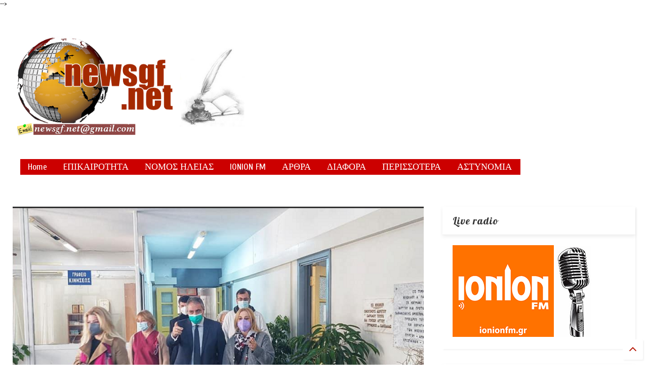

--- FILE ---
content_type: text/javascript; charset=UTF-8
request_url: https://www.newsgf.net/feeds/posts/default/-/Break%20News?max-results=3&start-index=66165&alt=json-in-script&callback=jQuery111103347263109745362_1768561192842&_=1768561192843
body_size: 3571
content:
// API callback
jQuery111103347263109745362_1768561192842({"version":"1.0","encoding":"UTF-8","feed":{"xmlns":"http://www.w3.org/2005/Atom","xmlns$openSearch":"http://a9.com/-/spec/opensearchrss/1.0/","xmlns$blogger":"http://schemas.google.com/blogger/2008","xmlns$georss":"http://www.georss.org/georss","xmlns$gd":"http://schemas.google.com/g/2005","xmlns$thr":"http://purl.org/syndication/thread/1.0","id":{"$t":"tag:blogger.com,1999:blog-534586854069144982"},"updated":{"$t":"2026-01-16T02:49:35.191+02:00"},"category":[{"term":"Break News"},{"term":"Ν.ΗΛΕΙΑΣ"},{"term":"Ρεπορτάζ"},{"term":"Πολιτική"},{"term":"Πύργος"},{"term":"Ηλιδα"},{"term":"ΚΟΣΜΟΣ"},{"term":"Υγεία"},{"term":"Ανδραβίδα-Κυλλήνη"},{"term":"ΔΥΤΙΚΗ ΕΛΛΑΔΑ"},{"term":"Αστυνομία"},{"term":"Αθλητισμός"},{"term":"Αρθρο"},{"term":"Αγροτικά"},{"term":"ΟΙΚΟΝΟΜΙΑ"},{"term":"ΠΕΡΙΒΑΛΛΟΝ"},{"term":"Πηνειός"},{"term":"ΔΙΑΤΡΟΦΗ"},{"term":"ΓΥΝΑΙΚΑ\/ΑΝΔΡΑΣ"},{"term":"Σχόλιο"},{"term":"Αρχαία Ολυμπία"},{"term":"Προορισμοί"},{"term":"LIFESTYLE"},{"term":"ΑΥΤΟΚΙΝΗΤΑ\/ΜΟΤΟ"},{"term":"Θρησκεία"},{"term":"Ανδρίτσαινα-Κρέστενα"},{"term":"VIDEO"},{"term":"Ιστορία"},{"term":"Ζαχάρω"},{"term":"ΜΟΔΑ-ΟΜΟΡΦΙΑ"},{"term":"ΨΥΧΟΛΟΓΙΑ"},{"term":"EDITORIAL"},{"term":"ΕΡΕΥΝΕΣ"},{"term":"ΠΟΛΙΤΙΣΜΟΣ"},{"term":"Π.Ε ΗΛΕΙΑΣ"},{"term":"Συνέντευξη"},{"term":"Πρόσωπα"},{"term":"Φωτογραφία"},{"term":"Παρουσίαση"},{"term":"Κύπρος"},{"term":"ΤΕΧΝΟΛΟΓΙΑ"},{"term":"Crime stories"},{"term":"IONION FM"},{"term":"Φιλοσοφία \u0026 Φιλόσοφοι"},{"term":"Ξέρετε ότι..."},{"term":"ΠΕΛΟΠΟΝΝΗΣΟ"},{"term":"ΙΑΤΡΙΚΑ ΑΡΘΡΑ"},{"term":"ΕΠΙΣΗΜΑΝΣΕΙΣ"},{"term":"βιβλία\/περιοδικά"},{"term":"ΔΙΑΦΟΡΕΣ ΣΥΝΤΑΓΕΣ"},{"term":"ΔΥΤΙΚΟΡΑΜΑ"}],"title":{"type":"text","$t":"\"Ενδείξεις-Αποδείξεις\" "},"subtitle":{"type":"html","$t":"Ελλάδα, Ηλεία, Δυτική Ελλάδα, Πελοπόννησο, Κόσμος, Περιβάλλον, Αστυνομία, Ταξίδια, Σπορ, Life Style"},"link":[{"rel":"http://schemas.google.com/g/2005#feed","type":"application/atom+xml","href":"https:\/\/www.newsgf.net\/feeds\/posts\/default"},{"rel":"self","type":"application/atom+xml","href":"https:\/\/www.blogger.com\/feeds\/534586854069144982\/posts\/default\/-\/Break+News?alt=json-in-script\u0026start-index=66165\u0026max-results=3"},{"rel":"alternate","type":"text/html","href":"https:\/\/www.newsgf.net\/search\/label\/Break%20News"},{"rel":"hub","href":"http://pubsubhubbub.appspot.com/"},{"rel":"previous","type":"application/atom+xml","href":"https:\/\/www.blogger.com\/feeds\/534586854069144982\/posts\/default\/-\/Break+News\/-\/Break+News?alt=json-in-script\u0026start-index=66162\u0026max-results=3"},{"rel":"next","type":"application/atom+xml","href":"https:\/\/www.blogger.com\/feeds\/534586854069144982\/posts\/default\/-\/Break+News\/-\/Break+News?alt=json-in-script\u0026start-index=66168\u0026max-results=3"}],"author":[{"name":{"$t":"George Fakos"},"uri":{"$t":"http:\/\/www.blogger.com\/profile\/01010505962223832104"},"email":{"$t":"noreply@blogger.com"},"gd$image":{"rel":"http://schemas.google.com/g/2005#thumbnail","width":"32","height":"32","src":"\/\/blogger.googleusercontent.com\/img\/b\/R29vZ2xl\/AVvXsEhSZhL_OC-ra-RboWVr8AxWluGxnbszDpWoN3G9MmaGbKNkzeO_c2rfXtuE4n2PdvepRumkPokYfTCTm4LYSnCK1GpyyKzzLuU8Wl8m29pD8WGxXqArKIUG3S5Y4dqCDdg\/s114\/12744425_477042425814218_626241215587561603_n+-+%CE%91%CE%BD%CF%84%CE%B9%CE%B3%CF%81%CE%B1%CF%86%CE%AE.jpg"}}],"generator":{"version":"7.00","uri":"http://www.blogger.com","$t":"Blogger"},"openSearch$totalResults":{"$t":"66665"},"openSearch$startIndex":{"$t":"66165"},"openSearch$itemsPerPage":{"$t":"3"},"entry":[{"id":{"$t":"tag:blogger.com,1999:blog-534586854069144982.post-3366762917616750072"},"published":{"$t":"2015-12-15T01:57:00.004+02:00"},"updated":{"$t":"2025-12-20T23:49:23.516+02:00"},"category":[{"scheme":"http://www.blogger.com/atom/ns#","term":"Break News"},{"scheme":"http://www.blogger.com/atom/ns#","term":"Αθλητισμός"},{"scheme":"http://www.blogger.com/atom/ns#","term":"Κύπρος"}],"title":{"type":"text","$t":"Κοντονής: Υπάρχει ταύτιση απόψεων με την κυπριακή κυβέρνηση στα ζητήματα του αθλητισμού"},"summary":{"type":"text","$t":"\n\n\nΠρωτόκολλο Αθλητικής Συνεργασίας μεταξύ Ελλάδας και Κύπρου θα υπογράψουν αύριο ο υφυπουργός Αθλητισμού της Ελλάδος, Σταύρος Κοντονής και ο πρόεδρος του Κυπριακού Οργανισμού Αθλητισμού.\n\nΟ Έλληνας υφυπουργός, ο οποίος βρίσκεται στην Λευκωσία, συναντήθηκε με τον Κύπριο υπουργό Παιδείας και Πολιτισμού, Κώστα Καδή, στην αρμοδιότητα του οποίου είναι τα θέματα του αθλητισμού. Στη συνάντηση, όπως "},"link":[{"rel":"replies","type":"application/atom+xml","href":"https:\/\/www.newsgf.net\/feeds\/3366762917616750072\/comments\/default","title":"Σχόλια ανάρτησης"},{"rel":"replies","type":"text/html","href":"https:\/\/www.newsgf.net\/2015\/12\/blog-post_671.html#comment-form","title":"0 σχόλια"},{"rel":"edit","type":"application/atom+xml","href":"https:\/\/www.blogger.com\/feeds\/534586854069144982\/posts\/default\/3366762917616750072"},{"rel":"self","type":"application/atom+xml","href":"https:\/\/www.blogger.com\/feeds\/534586854069144982\/posts\/default\/3366762917616750072"},{"rel":"alternate","type":"text/html","href":"https:\/\/www.newsgf.net\/2015\/12\/blog-post_671.html","title":"Κοντονής: Υπάρχει ταύτιση απόψεων με την κυπριακή κυβέρνηση στα ζητήματα του αθλητισμού"}],"author":[{"name":{"$t":"George Fakos"},"uri":{"$t":"http:\/\/www.blogger.com\/profile\/01010505962223832104"},"email":{"$t":"noreply@blogger.com"},"gd$image":{"rel":"http://schemas.google.com/g/2005#thumbnail","width":"32","height":"32","src":"\/\/blogger.googleusercontent.com\/img\/b\/R29vZ2xl\/AVvXsEhSZhL_OC-ra-RboWVr8AxWluGxnbszDpWoN3G9MmaGbKNkzeO_c2rfXtuE4n2PdvepRumkPokYfTCTm4LYSnCK1GpyyKzzLuU8Wl8m29pD8WGxXqArKIUG3S5Y4dqCDdg\/s114\/12744425_477042425814218_626241215587561603_n+-+%CE%91%CE%BD%CF%84%CE%B9%CE%B3%CF%81%CE%B1%CF%86%CE%AE.jpg"}}],"media$thumbnail":{"xmlns$media":"http://search.yahoo.com/mrss/","url":"https:\/\/blogger.googleusercontent.com\/img\/b\/R29vZ2xl\/AVvXsEgtmirL_kzl2tVJuzIg1aZjKYZZNuuMtHNlpDUasiUmCtsPP3Lfj3zJna_Pxpw1bk8B1nM7bhU1CyygRkuwBxYmjidmFldGQgeufECR4iDmM-4i7WZHrT2IkcenMeWhroeSCXSwz-KVyQY\/s72-c\/2381507.jpg","height":"72","width":"72"},"thr$total":{"$t":"0"}},{"id":{"$t":"tag:blogger.com,1999:blog-534586854069144982.post-1523853378090633913"},"published":{"$t":"2015-12-15T01:50:00.000+02:00"},"updated":{"$t":"2015-12-15T01:50:07.650+02:00"},"category":[{"scheme":"http://www.blogger.com/atom/ns#","term":"Break News"},{"scheme":"http://www.blogger.com/atom/ns#","term":"Ρεπορτάζ"}],"title":{"type":"text","$t":"Άντρας αυτοπυρπολήθηκε έξω από το σπίτι του Μπερλουσκόνι"},"summary":{"type":"text","$t":"\n\n\nΈνας 30χρονος Ιταλός, αυτοπυρπολήθηκε έξω από τις πύλες της έπαυλης που ανήκει στον Σίλβιο Μπερλουσκόνι, κοντά στο Μιλάνο στη βόρεια Ιταλία. Ο άντρας, ονομάζεται Claudio Usala και όπως αναφέρουν τα διεθνή μίντια, εμπότισε τα ρούχα του με εύφλεκτο υλικό και άναψε φωτιά με αναπτήρα.\n\nΗ αντίδραση των αντρών που έχουν επωμιστεί τη φύλαξη της κατοικίας, στην πόλη Arcore, έσπευσαν προς βοήθεια και "},"link":[{"rel":"replies","type":"application/atom+xml","href":"https:\/\/www.newsgf.net\/feeds\/1523853378090633913\/comments\/default","title":"Σχόλια ανάρτησης"},{"rel":"replies","type":"text/html","href":"https:\/\/www.newsgf.net\/2015\/12\/blog-post_136.html#comment-form","title":"0 σχόλια"},{"rel":"edit","type":"application/atom+xml","href":"https:\/\/www.blogger.com\/feeds\/534586854069144982\/posts\/default\/1523853378090633913"},{"rel":"self","type":"application/atom+xml","href":"https:\/\/www.blogger.com\/feeds\/534586854069144982\/posts\/default\/1523853378090633913"},{"rel":"alternate","type":"text/html","href":"https:\/\/www.newsgf.net\/2015\/12\/blog-post_136.html","title":"Άντρας αυτοπυρπολήθηκε έξω από το σπίτι του Μπερλουσκόνι"}],"author":[{"name":{"$t":"George Fakos"},"uri":{"$t":"http:\/\/www.blogger.com\/profile\/01010505962223832104"},"email":{"$t":"noreply@blogger.com"},"gd$image":{"rel":"http://schemas.google.com/g/2005#thumbnail","width":"32","height":"32","src":"\/\/blogger.googleusercontent.com\/img\/b\/R29vZ2xl\/AVvXsEhSZhL_OC-ra-RboWVr8AxWluGxnbszDpWoN3G9MmaGbKNkzeO_c2rfXtuE4n2PdvepRumkPokYfTCTm4LYSnCK1GpyyKzzLuU8Wl8m29pD8WGxXqArKIUG3S5Y4dqCDdg\/s114\/12744425_477042425814218_626241215587561603_n+-+%CE%91%CE%BD%CF%84%CE%B9%CE%B3%CF%81%CE%B1%CF%86%CE%AE.jpg"}}],"media$thumbnail":{"xmlns$media":"http://search.yahoo.com/mrss/","url":"https:\/\/blogger.googleusercontent.com\/img\/b\/R29vZ2xl\/AVvXsEgK8scgSyExTuhJYy6nhZ4ut79dExQiiH4w_3kXr67jkYFI2lyJHeny2YwtfspLck7cjtGk_Lb8B1spMT66cRmcgXlxYn3_UulQJxjfW4Sc3gvasielVGdVEqmI0iMhyphenhyphenGjLhgZ7po-kJWA\/s72-c\/berlsc.jpg","height":"72","width":"72"},"thr$total":{"$t":"0"}},{"id":{"$t":"tag:blogger.com,1999:blog-534586854069144982.post-2980841192525499678"},"published":{"$t":"2015-12-14T21:32:00.001+02:00"},"updated":{"$t":"2015-12-14T21:32:28.953+02:00"},"category":[{"scheme":"http://www.blogger.com/atom/ns#","term":"Break News"},{"scheme":"http://www.blogger.com/atom/ns#","term":"Αθλητισμός"}],"title":{"type":"text","$t":"Η «καυτή» αθλήτρια που θα σας κάνει να λατρέψετε το… τριπλούν!"},"summary":{"type":"text","$t":"\n\n\n\nΟι περισσότεροι μπορεί να μην παρακολουθείτε τριπλούν. Μόλις όμως δείτε την παρακάτω αθλήτρια σας εγγυόμαστε θα αλλάξετε γνώμη!\n\nΟ λόγος; Μα φυσικά η ξανθιά πανέμορφη τριπλουνίστρια από τη Σλοβενία, Σνεζάνα Βουκμίροβιτς! Γενικότερα ένα κορίτσι άγγελος με μάτια-κορμί-πρόσωπο σκέτη κόλαση!\n\n\n\n\n\n\n\n\n\n\n\n\n\n\n\n\n\n\n\n\n\n\n\n\n\n\n\n\n\n\n\n\n\n\n\n\n\n\n\n\n\n\n\nΠΗΓΗ: www.onsports.gr"},"link":[{"rel":"replies","type":"application/atom+xml","href":"https:\/\/www.newsgf.net\/feeds\/2980841192525499678\/comments\/default","title":"Σχόλια ανάρτησης"},{"rel":"replies","type":"text/html","href":"https:\/\/www.newsgf.net\/2015\/12\/blog-post_644.html#comment-form","title":"0 σχόλια"},{"rel":"edit","type":"application/atom+xml","href":"https:\/\/www.blogger.com\/feeds\/534586854069144982\/posts\/default\/2980841192525499678"},{"rel":"self","type":"application/atom+xml","href":"https:\/\/www.blogger.com\/feeds\/534586854069144982\/posts\/default\/2980841192525499678"},{"rel":"alternate","type":"text/html","href":"https:\/\/www.newsgf.net\/2015\/12\/blog-post_644.html","title":"Η «καυτή» αθλήτρια που θα σας κάνει να λατρέψετε το… τριπλούν!"}],"author":[{"name":{"$t":"George Fakos"},"uri":{"$t":"http:\/\/www.blogger.com\/profile\/01010505962223832104"},"email":{"$t":"noreply@blogger.com"},"gd$image":{"rel":"http://schemas.google.com/g/2005#thumbnail","width":"32","height":"32","src":"\/\/blogger.googleusercontent.com\/img\/b\/R29vZ2xl\/AVvXsEhSZhL_OC-ra-RboWVr8AxWluGxnbszDpWoN3G9MmaGbKNkzeO_c2rfXtuE4n2PdvepRumkPokYfTCTm4LYSnCK1GpyyKzzLuU8Wl8m29pD8WGxXqArKIUG3S5Y4dqCDdg\/s114\/12744425_477042425814218_626241215587561603_n+-+%CE%91%CE%BD%CF%84%CE%B9%CE%B3%CF%81%CE%B1%CF%86%CE%AE.jpg"}}],"media$thumbnail":{"xmlns$media":"http://search.yahoo.com/mrss/","url":"https:\/\/blogger.googleusercontent.com\/img\/b\/R29vZ2xl\/AVvXsEg3BIN8OV1KbnfSs36ZvAcPRSSYHJVzQcgGyff2wlolELlmv_KhRlJZGCUFBCQygr8-XyqQ_uyq2Ix1i4VOl2YkL6EvaFn-tIzTzBlnn5UZmGeGb61-b6Z8P3s6fi9ihCPZTKMK1hg2fTY\/s72-c\/d5b5b61e7e8da9e8e8f25b49c1505bfe_L.jpg","height":"72","width":"72"},"thr$total":{"$t":"0"}}]}});